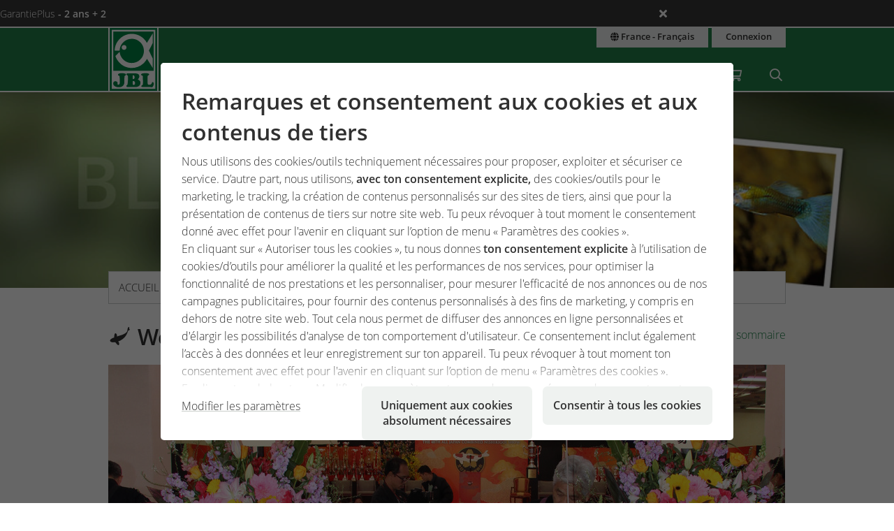

--- FILE ---
content_type: text/html;charset=UTF-8
request_url: https://www.jbl.de/fr/blog/detail/219/we-made-it-we-were-at-the-shinokai?country=fr
body_size: 16382
content:
<!doctype html>
<html class="no-js" lang="fr" prefix="og: http://ogp.me/ns#">
<head>
  <meta charset="utf-8">
  <meta name="viewport" content="width=device-width, initial-scale=1.0">
  <meta http-equiv="x-ua-compatible" content="ie=edge">
  <title>We made it: we were at the Shinokai</title>
  <link as="font" href="/lib/fonts/JBLSans_Light/JBLSansLight.woff2?v=1" type="font/woff2" crossorigin="anonymous">
  <link as="font" href="/lib/fonts/JBLSans_Semibold/JBLSansSemibold.woff2?v=1" type="font/woff2" crossorigin="anonymous">
  <meta name="robots" content="all">
  <meta property="og:title" content="We made it: we were at the Shinokai">
  <meta property="og:image" content="https://www.jbl.de/images/container/w608_h364/70699.jpg">
  <meta property="og:description" content="Here, for anyone who may have missed it or who wasn’t able to visit us there, is a short report of our successful trip to Japan.">
  <meta property="og:type" content="website">
  <meta name="description" content="Vous voudriez en savoir plus sur votre hobby ? Notre équipe d'experts JBL mettra régulièrement à votre disposition des conseils et autres informations.">
  <meta name="keywords" content="blog, post, article, JBL, interne, savoir, conseils, infos, hobby, bassin de jardin, aquarium, terrarium">
  <meta name="msapplication-TileColor" content="#ffffff">
  <meta name="msapplication-TileImage" content="/mstile-144x144.png?v=477PM8m827">
  <meta name="theme-color" content="#F5F7F5">
  <link rel="apple-touch-icon" sizes="57x57" href="/apple-touch-icon-57x57.png?v=477PM8m827">
  <link rel="apple-touch-icon" sizes="60x60" href="/apple-touch-icon-60x60.png?v=477PM8m827">
  <link rel="apple-touch-icon" sizes="72x72" href="/apple-touch-icon-72x72.png?v=477PM8m827">
  <link rel="apple-touch-icon" sizes="76x76" href="/apple-touch-icon-76x76.png?v=477PM8m827">
  <link rel="apple-touch-icon" sizes="114x114" href="/apple-touch-icon-114x114.png?v=477PM8m827">
  <link rel="apple-touch-icon" sizes="120x120" href="/apple-touch-icon-120x120.png?v=477PM8m827">
  <link rel="apple-touch-icon" sizes="144x144" href="/apple-touch-icon-144x144.png?v=477PM8m827">
  <link rel="apple-touch-icon" sizes="152x152" href="/apple-touch-icon-152x152.png?v=477PM8m827">
  <link rel="apple-touch-icon" sizes="180x180" href="/apple-touch-icon-180x180.png?v=477PM8m827">
  <link rel="icon" href="/favicon.ico?v=477PM8m827" sizes="32x32">
  <link rel="icon" type="image/png" href="/favicon-32x32.png?v=477PM8m827" sizes="32x32">
  <link rel="icon" type="image/png" href="/android-chrome-192x192.png?v=477PM8m827" sizes="192x192">
  <link rel="icon" type="image/png" href="/favicon-96x96.png?v=477PM8m827" sizes="96x96">
  <link rel="icon" type="image/png" href="/favicon-16x16.png?v=477PM8m827" sizes="16x16">
  <link rel="manifest" href="/manifest.json?v=477PM8m827">
  <link rel="mask-icon" href="/safari-pinned-tab.svg?v=477PM8m827" color="#208149">
  <link rel="shortcut icon" href="/favicon.ico?v=477PM8m827">
  <link rel="canonical" href="https://www.jbl.de/fr/blog/detail/219/we-made-it-we-were-at-the-shinokai?country=fr">
  <link rel="alternate" hreflang="en-dz" href="https://www.jbl.de/en/blog/detail/219/we-made-it-we-were-at-the-shinokai?country=dz">
  <link rel="alternate" hreflang="fr-dz" href="https://www.jbl.de/fr/blog/detail/219/we-made-it-we-were-at-the-shinokai?country=dz">
  <link rel="alternate" hreflang="es-ar" href="https://www.jbl.de/es/blog/detail/219/we-made-it-we-were-at-the-shinokai?country=ar">
  <link rel="alternate" hreflang="en-au" href="https://www.jbl.de/en/blog/detail/219/we-made-it-we-were-at-the-shinokai?country=au">
  <link rel="alternate" hreflang="nl-be" href="https://www.jbl.de/nl/blog/detail/219/we-made-it-we-were-at-the-shinokai?country=be">
  <link rel="alternate" hreflang="de-be" href="https://www.jbl.de/de/blog/detail/219/wir-haben-es-getan-wir-waren-auf-der-shinkokai?country=be">
  <link rel="alternate" hreflang="fr-be" href="https://www.jbl.de/fr/blog/detail/219/we-made-it-we-were-at-the-shinokai?country=be">
  <link rel="alternate" hreflang="es-bo" href="https://www.jbl.de/es/blog/detail/219/we-made-it-we-were-at-the-shinokai?country=bo">
  <link rel="alternate" hreflang="en-ba" href="https://www.jbl.de/en/blog/detail/219/we-made-it-we-were-at-the-shinokai?country=ba">
  <link rel="alternate" hreflang="pt-br" href="https://www.jbl.de/pt/blogue/detail/219/we-made-it-we-were-at-the-shinokai?country=br">
  <link rel="alternate" hreflang="en-bn" href="https://www.jbl.de/en/blog/detail/219/we-made-it-we-were-at-the-shinokai?country=bn">
  <link rel="alternate" hreflang="en-bg" href="https://www.jbl.de/en/blog/detail/219/we-made-it-we-were-at-the-shinokai?country=bg">
  <link rel="alternate" hreflang="tr-bg" href="https://www.jbl.de/tr/-blog/detail/219/we-made-it-we-were-at-the-shinokai?country=bg">
  <link rel="alternate" hreflang="en-ca" href="https://www.jbl.de/en/blog/detail/219/we-made-it-we-were-at-the-shinokai?country=ca">
  <link rel="alternate" hreflang="fr-ca" href="https://www.jbl.de/fr/blog/detail/219/we-made-it-we-were-at-the-shinokai?country=ca">
  <link rel="alternate" hreflang="cs-cz" href="https://www.jbl.de/cs/blog/detail/219/we-made-it-we-were-at-the-shinokai?country=cz">
  <link rel="alternate" hreflang="es-cl" href="https://www.jbl.de/es/blog/detail/219/we-made-it-we-were-at-the-shinokai?country=cl">
  <link rel="alternate" hreflang="en-cn" href="https://www.jbl.de/en/blog/detail/219/we-made-it-we-were-at-the-shinokai?country=cn">
  <link rel="alternate" hreflang="en-hr" href="https://www.jbl.de/en/blog/detail/219/we-made-it-we-were-at-the-shinokai?country=hr">
  <link rel="alternate" hreflang="en-cy" href="https://www.jbl.de/en/blog/detail/219/we-made-it-we-were-at-the-shinokai?country=cy">
  <link rel="alternate" hreflang="de-dk" href="https://www.jbl.de/de/blog/detail/219/wir-haben-es-getan-wir-waren-auf-der-shinkokai?country=dk">
  <link rel="alternate" hreflang="en-dk" href="https://www.jbl.de/en/blog/detail/219/we-made-it-we-were-at-the-shinokai?country=dk">
  <link rel="alternate" hreflang="de-de" href="https://www.jbl.de/de/blog/detail/219/wir-haben-es-getan-wir-waren-auf-der-shinkokai?country=de">
  <link rel="alternate" hreflang="en-eg" href="https://www.jbl.de/en/blog/detail/219/we-made-it-we-were-at-the-shinokai?country=eg">
  <link rel="alternate" hreflang="en-sv" href="https://www.jbl.de/en/blog/detail/219/we-made-it-we-were-at-the-shinokai?country=sv">
  <link rel="alternate" hreflang="es-sv" href="https://www.jbl.de/es/blog/detail/219/we-made-it-we-were-at-the-shinokai?country=sv">
  <link rel="alternate" hreflang="en-ee" href="https://www.jbl.de/en/blog/detail/219/we-made-it-we-were-at-the-shinokai?country=ee">
  <link rel="alternate" hreflang="en-fo" href="https://www.jbl.de/en/blog/detail/219/we-made-it-we-were-at-the-shinokai?country=fo">
  <link rel="alternate" hreflang="en-fi" href="https://www.jbl.de/en/blog/detail/219/we-made-it-we-were-at-the-shinokai?country=fi">
  <link rel="alternate" hreflang="en-fr" href="https://www.jbl.de/en/blog/detail/219/we-made-it-we-were-at-the-shinokai?country=fr">
  <link rel="alternate" hreflang="fr-fr" href="https://www.jbl.de/fr/blog/detail/219/we-made-it-we-were-at-the-shinokai?country=fr">
  <link rel="alternate" hreflang="en-ge" href="https://www.jbl.de/en/blog/detail/219/we-made-it-we-were-at-the-shinokai?country=ge">
  <link rel="alternate" hreflang="en-gi" href="https://www.jbl.de/en/blog/detail/219/we-made-it-we-were-at-the-shinokai?country=gi">
  <link rel="alternate" hreflang="es-gi" href="https://www.jbl.de/es/blog/detail/219/we-made-it-we-were-at-the-shinokai?country=gi">
  <link rel="alternate" hreflang="en-gb" href="https://www.jbl.de/en/blog/detail/219/we-made-it-we-were-at-the-shinokai?country=gb">
  <link rel="alternate" hreflang="en-gr" href="https://www.jbl.de/en/blog/detail/219/we-made-it-we-were-at-the-shinokai?country=gr">
  <link rel="alternate" hreflang="en-gl" href="https://www.jbl.de/en/blog/detail/219/we-made-it-we-were-at-the-shinokai?country=gl">
  <link rel="alternate" hreflang="fr-gp" href="https://www.jbl.de/fr/blog/detail/219/we-made-it-we-were-at-the-shinokai?country=gp">
  <link rel="alternate" hreflang="en-hk" href="https://www.jbl.de/en/blog/detail/219/we-made-it-we-were-at-the-shinokai?country=hk">
  <link rel="alternate" hreflang="en-hu" href="https://www.jbl.de/en/blog/detail/219/we-made-it-we-were-at-the-shinokai?country=hu">
  <link rel="alternate" hreflang="en-is" href="https://www.jbl.de/en/blog/detail/219/we-made-it-we-were-at-the-shinokai?country=is">
  <link rel="alternate" hreflang="fr-re" href="https://www.jbl.de/fr/blog/detail/219/we-made-it-we-were-at-the-shinokai?country=re">
  <link rel="alternate" hreflang="en-in" href="https://www.jbl.de/en/blog/detail/219/we-made-it-we-were-at-the-shinokai?country=in">
  <link rel="alternate" hreflang="en-id" href="https://www.jbl.de/en/blog/detail/219/we-made-it-we-were-at-the-shinokai?country=id">
  <link rel="alternate" hreflang="en-ir" href="https://www.jbl.de/en/blog/detail/219/we-made-it-we-were-at-the-shinokai?country=ir">
  <link rel="alternate" hreflang="en-ie" href="https://www.jbl.de/en/blog/detail/219/we-made-it-we-were-at-the-shinokai?country=ie">
  <link rel="alternate" hreflang="en-il" href="https://www.jbl.de/en/blog/detail/219/we-made-it-we-were-at-the-shinokai?country=il">
  <link rel="alternate" hreflang="it-it" href="https://www.jbl.de/it/blog/detail/219/we-made-it-we-were-at-the-shinokai?country=it">
  <link rel="alternate" hreflang="en-jp" href="https://www.jbl.de/en/blog/detail/219/we-made-it-we-were-at-the-shinokai?country=jp">
  <link rel="alternate" hreflang="en-jo" href="https://www.jbl.de/en/blog/detail/219/we-made-it-we-were-at-the-shinokai?country=jo">
  <link rel="alternate" hreflang="en-kz" href="https://www.jbl.de/en/blog/detail/219/we-made-it-we-were-at-the-shinokai?country=kz">
  <link rel="alternate" hreflang="en-ke" href="https://www.jbl.de/en/blog/detail/219/we-made-it-we-were-at-the-shinokai?country=ke">
  <link rel="alternate" hreflang="tr-cy" href="https://www.jbl.de/tr/-blog/detail/219/we-made-it-we-were-at-the-shinokai?country=cy">
  <link rel="alternate" hreflang="en-kr" href="https://www.jbl.de/en/blog/detail/219/we-made-it-we-were-at-the-shinokai?country=kr">
  <link rel="alternate" hreflang="en-lv" href="https://www.jbl.de/en/blog/detail/219/we-made-it-we-were-at-the-shinokai?country=lv">
  <link rel="alternate" hreflang="fr-mc" href="https://www.jbl.de/fr/blog/detail/219/we-made-it-we-were-at-the-shinokai?country=mc">
  <link rel="alternate" hreflang="en-lb" href="https://www.jbl.de/en/blog/detail/219/we-made-it-we-were-at-the-shinokai?country=lb">
  <link rel="alternate" hreflang="de-li" href="https://www.jbl.de/de/blog/detail/219/wir-haben-es-getan-wir-waren-auf-der-shinkokai?country=li">
  <link rel="alternate" hreflang="en-lt" href="https://www.jbl.de/en/blog/detail/219/we-made-it-we-were-at-the-shinokai?country=lt">
  <link rel="alternate" hreflang="fr-lu" href="https://www.jbl.de/fr/blog/detail/219/we-made-it-we-were-at-the-shinokai?country=lu">
  <link rel="alternate" hreflang="de-lu" href="https://www.jbl.de/de/blog/detail/219/wir-haben-es-getan-wir-waren-auf-der-shinkokai?country=lu">
  <link rel="alternate" hreflang="en-mg" href="https://www.jbl.de/en/blog/detail/219/we-made-it-we-were-at-the-shinokai?country=mg">
  <link rel="alternate" hreflang="fr-mg" href="https://www.jbl.de/fr/blog/detail/219/we-made-it-we-were-at-the-shinokai?country=mg">
  <link rel="alternate" hreflang="en-mw" href="https://www.jbl.de/en/blog/detail/219/we-made-it-we-were-at-the-shinokai?country=mw">
  <link rel="alternate" hreflang="en-my" href="https://www.jbl.de/en/blog/detail/219/we-made-it-we-were-at-the-shinokai?country=my">
  <link rel="alternate" hreflang="en-mt" href="https://www.jbl.de/en/blog/detail/219/we-made-it-we-were-at-the-shinokai?country=mt">
  <link rel="alternate" hreflang="en-ma" href="https://www.jbl.de/en/blog/detail/219/we-made-it-we-were-at-the-shinokai?country=ma">
  <link rel="alternate" hreflang="fr-mq" href="https://www.jbl.de/fr/blog/detail/219/we-made-it-we-were-at-the-shinokai?country=mq">
  <link rel="alternate" hreflang="en-mu" href="https://www.jbl.de/en/blog/detail/219/we-made-it-we-were-at-the-shinokai?country=mu">
  <link rel="alternate" hreflang="fr-yt" href="https://www.jbl.de/fr/blog/detail/219/we-made-it-we-were-at-the-shinokai?country=yt">
  <link rel="alternate" hreflang="es-mx" href="https://www.jbl.de/es/blog/detail/219/we-made-it-we-were-at-the-shinokai?country=mx">
  <link rel="alternate" hreflang="en-md" href="https://www.jbl.de/en/blog/detail/219/we-made-it-we-were-at-the-shinokai?country=md">
  <link rel="alternate" hreflang="nl-nl" href="https://www.jbl.de/nl/blog/detail/219/we-made-it-we-were-at-the-shinokai?country=nl">
  <link rel="alternate" hreflang="en-nz" href="https://www.jbl.de/en/blog/detail/219/we-made-it-we-were-at-the-shinokai?country=nz">
  <link rel="alternate" hreflang="en-kp" href="https://www.jbl.de/en/blog/detail/219/we-made-it-we-were-at-the-shinokai?country=kp">
  <link rel="alternate" hreflang="en-no" href="https://www.jbl.de/en/blog/detail/219/we-made-it-we-were-at-the-shinokai?country=no">
  <link rel="alternate" hreflang="fr-nc" href="https://www.jbl.de/fr/blog/detail/219/we-made-it-we-were-at-the-shinokai?country=nc">
  <link rel="alternate" hreflang="de-at" href="https://www.jbl.de/de/blog/detail/219/wir-haben-es-getan-wir-waren-auf-der-shinkokai?country=at">
  <link rel="alternate" hreflang="es-pe" href="https://www.jbl.de/es/blog/detail/219/we-made-it-we-were-at-the-shinokai?country=pe">
  <link rel="alternate" hreflang="en-ph" href="https://www.jbl.de/en/blog/detail/219/we-made-it-we-were-at-the-shinokai?country=ph">
  <link rel="alternate" hreflang="pl-pl" href="https://www.jbl.de/pl/blog/detail/219/we-made-it-we-were-at-the-shinokai?country=pl">
  <link rel="alternate" hreflang="pt-pt" href="https://www.jbl.de/pt/blogue/detail/219/we-made-it-we-were-at-the-shinokai?country=pt">
  <link rel="alternate" hreflang="en-ro" href="https://www.jbl.de/en/blog/detail/219/we-made-it-we-were-at-the-shinokai?country=ro">
  <link rel="alternate" hreflang="it-sm" href="https://www.jbl.de/it/blog/detail/219/we-made-it-we-were-at-the-shinokai?country=sm">
  <link rel="alternate" hreflang="de-ch" href="https://www.jbl.de/de/blog/detail/219/wir-haben-es-getan-wir-waren-auf-der-shinkokai?country=ch">
  <link rel="alternate" hreflang="fr-sn" href="https://www.jbl.de/fr/blog/detail/219/we-made-it-we-were-at-the-shinokai?country=sn">
  <link rel="alternate" hreflang="en-rs" href="https://www.jbl.de/en/blog/detail/219/we-made-it-we-were-at-the-shinokai?country=rs">
  <link rel="alternate" hreflang="en-sg" href="https://www.jbl.de/en/blog/detail/219/we-made-it-we-were-at-the-shinokai?country=sg">
  <link rel="alternate" hreflang="en-sk" href="https://www.jbl.de/en/blog/detail/219/we-made-it-we-were-at-the-shinokai?country=sk">
  <link rel="alternate" hreflang="en-si" href="https://www.jbl.de/en/blog/detail/219/we-made-it-we-were-at-the-shinokai?country=si">
  <link rel="alternate" hreflang="en-za" href="https://www.jbl.de/en/blog/detail/219/we-made-it-we-were-at-the-shinokai?country=za">
  <link rel="alternate" hreflang="en-es" href="https://www.jbl.de/en/blog/detail/219/we-made-it-we-were-at-the-shinokai?country=es">
  <link rel="alternate" hreflang="es-es" href="https://www.jbl.de/es/blog/detail/219/we-made-it-we-were-at-the-shinokai?country=es">
  <link rel="alternate" hreflang="fr-ch" href="https://www.jbl.de/fr/blog/detail/219/we-made-it-we-were-at-the-shinokai?country=ch">
  <link rel="alternate" hreflang="en-se" href="https://www.jbl.de/en/blog/detail/219/we-made-it-we-were-at-the-shinokai?country=se">
  <link rel="alternate" hreflang="it-ch" href="https://www.jbl.de/it/blog/detail/219/we-made-it-we-were-at-the-shinokai?country=ch">
  <link rel="alternate" hreflang="en-sy" href="https://www.jbl.de/en/blog/detail/219/we-made-it-we-were-at-the-shinokai?country=sy">
  <link rel="alternate" hreflang="en-tw" href="https://www.jbl.de/en/blog/detail/219/we-made-it-we-were-at-the-shinokai?country=tw">
  <link rel="alternate" hreflang="en-th" href="https://www.jbl.de/en/blog/detail/219/we-made-it-we-were-at-the-shinokai?country=th">
  <link rel="alternate" hreflang="tr-tr" href="https://www.jbl.de/tr/-blog/detail/219/we-made-it-we-were-at-the-shinokai?country=tr">
  <link rel="alternate" hreflang="en-ua" href="https://www.jbl.de/en/blog/detail/219/we-made-it-we-were-at-the-shinokai?country=ua">
  <link rel="alternate" hreflang="en-ae" href="https://www.jbl.de/en/blog/detail/219/we-made-it-we-were-at-the-shinokai?country=ae">
  <link rel="alternate" hreflang="en-us" href="https://www.jbl.de/en/blog/detail/219/we-made-it-we-were-at-the-shinokai?country=us">
  <link rel="alternate" hreflang="en-vn" href="https://www.jbl.de/en/blog/detail/219/we-made-it-we-were-at-the-shinokai?country=vn">
  <link rel="alternate" hreflang="ru-by" href="https://www.jbl.de/ru/блог/detail/219/uu-u-auuu?country=by">
  <link rel="alternate" hreflang="ru-kz" href="https://www.jbl.de/ru/блог/detail/219/uu-u-auuu?country=kz">
  <link rel="alternate" hreflang="ru-lv" href="https://www.jbl.de/ru/блог/detail/219/uu-u-auuu?country=lv">
  <link rel="alternate" hreflang="ru-ru" href="https://www.jbl.de/ru/блог/detail/219/uu-u-auuu?country=ru">
  <link rel="alternate" hreflang="ru-ua" href="https://www.jbl.de/ru/блог/detail/219/uu-u-auuu?country=ua">
  <link rel="alternate" hreflang="ru-ee" href="https://www.jbl.de/ru/блог/detail/219/uu-u-auuu?country=ee">
  <link rel="alternate" href="https://www.jbl.de/fr/lang?country=fr" hreflang="x-default">
  <link rel="preload" as="style" href="/lib/cache/css/all_html_940.css" media="all">  <link rel="stylesheet" type="text/css" href="/lib/cache/css/all_html_940.css" media="all">
  <link rel="preload" as="style" href="/lib/cache/css/print_html_940.css" media="print">  <link rel="stylesheet" type="text/css" href="/lib/cache/css/print_html_940.css" media="print">
  <link rel="preload" as="script" href="/lib/cache/js/html_878_fr.js">  <script rel="preload" src="/lib/cache/js/html_878_fr.js"></script>
  <style type="text/css" media="all">
.app-blog-detail #socials > div:last-child {
  display: grid;
  grid-template-columns: repeat(5, auto) 1fr;
  grid-gap: 0.46875rem;
  margin-bottom: 3.75rem;
}
.app-blog-detail #socials > div:last-child a {
  width: 50px;
  height: 50px;
  border-radius: 5px;
}
.app-blog-detail #socials > div:last-child a:focus:not(:hover) {
  outline: 2px solid #208149;
  outline-offset: 2px;
}
.app-blog-detail #socials > div:last-child svg {
  -webkit-transition: background-color 150ms ease-in-out, scale 150ms ease-in-out;
  transition: background-color 150ms ease-in-out, scale 150ms ease-in-out;
}
.app-blog-detail #socials > div:last-child svg .bg {
  -webkit-transition: fill 200ms;
  transition: fill 200ms;
  fill: #208149;
}
.app-blog-detail #socials > div:last-child svg .icon {
  fill: #FFFFFF;
}
.app-blog-detail #socials > div:last-child svg:hover {
  scale: 1.05;
}
.app-blog-detail #socials > div:last-child svg:hover .bg {
  fill: #208149;
}
.app-blog-detail #socials > div:last-child svg:hover .icon {
  fill: #EEEEEE;
}
.app-blog-detail section.further-reading {
  background-color: #eff2f0;
  padding: 1.875rem;
  border-radius: 1.375rem;
  margin-bottom: 3.75rem;
}
.app-blog-detail section.further-reading h3 {
  margin-bottom: 0.9375rem;
}
@media only screen and (max-width: 40em) {
  .app-blog-detail section.further-reading h3 {
    font-size: 1.25rem;
  }
}
.app-blog-detail section.further-reading .post {
  padding: 0.9375rem;
  background-color: #FFFFFF;
}
@media only screen and (max-width: 40em) {
  .app-blog-detail section.further-reading .post h3 {
    margin-top: 0.9375rem;
    font-size: 0.9rem;
    font-weight: 300;
  }
  .app-blog-detail section.further-reading .post p {
    display: none;
  }
}
.app-blog-detail section.further-reading .posts {
  display: -webkit-box;
  display: -ms-flexbox;
  display: flex;
  -webkit-box-orient: vertical;
  -webkit-box-direction: normal;
      -ms-flex-direction: column;
          flex-direction: column;
  gap: 3.75rem;
}
.app-blog-detail section.further-reading .posts > div {
  display: grid;
  grid-template-columns: 1fr;
  grid-template-rows: auto auto auto;
  grid-gap: 0.9375rem;
}
@media only screen and (min-width:40.063em) {
  .app-blog-detail section.further-reading .posts > div {
    grid-template-columns: 2fr 3fr;
    grid-template-rows: 1fr auto;
    grid-gap: 1.875rem;
  }
}
.app-blog-detail section.further-reading .posts > div .imgage {
  grid-column: -1/1;
  grid-row: 1;
}
@media only screen and (min-width:40.063em) {
  .app-blog-detail section.further-reading .posts > div .imgage {
    grid-column: 1;
    grid-row: -1/1;
  }
}
.app-blog-detail section.further-reading .posts > div .imgage img {
  border-radius: 1.375rem;
}
.app-blog-detail section.further-reading .posts > div .content {
  grid-column: -1/1;
  grid-row: 2;
}
@media only screen and (min-width:40.063em) {
  .app-blog-detail section.further-reading .posts > div .content {
    grid-column: 2;
    grid-row: 1;
  }
}
.app-blog-detail section.further-reading .posts > div .button {
  grid-column: -1/1;
  grid-row: 3;
  margin-bottom: 0;
  border-radius: 500px;
  background-color: #FFFFFF;
}
@media only screen and (min-width:40.063em) {
  .app-blog-detail section.further-reading .posts > div .button {
    grid-column: 2;
    grid-row: 2;
  }
}
.app-blog-detail section.further-reading .posts > div .button:hover {
  background-color: #F9F9F9;
}
.app-blog-detail section.further-reading .posts > div .button:focus-visible {
  background-color: #F9F9F9;
  outline: 2px solid #208149;
  outline-offset: 2px;
}
.app-blog-detail .author .panel {
  border-radius: 1.375rem;
}
.app-blog-detail .author .panel img {
  border-radius: 1.075rem;
}
.app-blog-detail .author .panel .author-info .name {
  font-size: 1.15rem;
  font-weight: 500;
}
.app-blog-detail .author .panel .quotation-block {
  border-radius: 500px;
}
.app-blog-detail .button {
  border-radius: 500px;
}
.app-blog-detail #page_14911 {
  display: -webkit-box;
  display: -ms-flexbox;
  display: flex;
  -ms-flex-wrap: wrap;
      flex-wrap: wrap;
  -webkit-box-pack: justify;
      -ms-flex-pack: justify;
          justify-content: space-between;
}
.app-blog-detail #page_14911 #cblock_18066 {
  width: 100%;
  -webkit-box-orient: horizontal;
  -webkit-box-direction: normal;
      -ms-flex-direction: row;
          flex-direction: row;
}
.app-blog-detail #page_14911 .c-block:not(#cblock_18066) {
  -webkit-box-orient: vertical;
  -webkit-box-direction: normal;
      -ms-flex-direction: column;
          flex-direction: column;
  border: 1px solid #cacfcb;
  margin: 0 0 1.875rem 0;
  width: 100%;
}
@media only screen and (min-width:64.063em) {
  .app-blog-detail #page_14911 .c-block:not(#cblock_18066) {
    width: 48.5%;
  }
}
.app-blog-detail #page_14911 .c-block:not(#cblock_18066) h3 {
  background-color: #208149;
  padding: 0.46875rem 0.9375rem;
  margin-top: 0;
  margin-bottom: 0.46875rem;
  color: #FFFFFF;
}
.app-blog-detail #page_14911 .c-block:not(#cblock_18066) h4 {
  background-color: #aacebb;
  padding: 0.46875rem 0.9375rem;
  margin-top: 0;
  margin-bottom: 0.46875rem;
  font-weight: 300;
  font-size: 1rem;
}
@media only screen and (min-width:40.063em) {
  .app-blog-detail #page_14911 .c-block:not(#cblock_18066) h4 {
    font-size: 1rem;
  }
}
.app-blog-detail #page_14911 .c-block:not(#cblock_18066) table {
  width: 100%;
  border: none;
  margin: 0 0 0.46875rem 0;
}
.app-blog-detail #page_14911 .c-block:not(#cblock_18066) table tbody tr:nth-of-type(2n) {
  background: transparent;
}
.app-blog-detail #page_14911 .c-block:not(#cblock_18066) table tbody tr th {
  padding-left: 0;
  font-weight: 300;
}
.app-blog-detail #page_14911 .c-block:not(#cblock_18066) table tbody tr th:nth-of-type(2n+1) {
  width: 30%;
}
.app-blog-detail #page_14911 .c-block:not(#cblock_18066) table tbody tr td {
  padding-left: 0;
}
.app-blog-detail #page_14911 .c-block:not(#cblock_18066) table tbody tr td:nth-of-type(1), .app-blog-detail #page_14911 .c-block:not(#cblock_18066) table tbody tr th:nth-of-type(1) {
  padding-left: 0.9375rem;
}
.app-blog-detail #page_14911 .c-block:not(#cblock_18066) table:nth-of-type(1) {
  height: 84px;
}
.app-blog-detail #page_14967 {
  display: -webkit-box;
  display: -ms-flexbox;
  display: flex;
  -ms-flex-wrap: wrap;
      flex-wrap: wrap;
  -webkit-box-pack: justify;
      -ms-flex-pack: justify;
          justify-content: space-between;
}
.app-blog-detail #page_14967 #cblock_18142 {
  width: 100%;
  -webkit-box-orient: horizontal;
  -webkit-box-direction: normal;
      -ms-flex-direction: row;
          flex-direction: row;
}
.app-blog-detail #page_14967 .c-block:not(#cblock_18142) {
  -webkit-box-orient: vertical;
  -webkit-box-direction: normal;
      -ms-flex-direction: column;
          flex-direction: column;
  border: 1px solid #cacfcb;
  margin: 0 0 1.875rem 0;
  width: 100%;
}
@media only screen and (min-width:64.063em) {
  .app-blog-detail #page_14967 .c-block:not(#cblock_18142) {
    width: 32.5%;
  }
}
.app-blog-detail #page_14967 .c-block:not(#cblock_18142) h3 {
  background-color: #208149;
  padding: 0.46875rem 0.9375rem;
  margin-top: 0;
  margin-bottom: 0.46875rem;
  color: #FFFFFF;
}
.app-blog-detail #page_14967 .c-block:not(#cblock_18142) h4 {
  background-color: #aacebb;
  padding: 0.46875rem 0.9375rem;
  margin-top: 0;
  margin-bottom: 0.46875rem;
  font-weight: 300;
  font-size: 1rem;
}
@media only screen and (min-width:40.063em) {
  .app-blog-detail #page_14967 .c-block:not(#cblock_18142) h4 {
    font-size: 1rem;
  }
}
.app-blog-detail #page_14967 .c-block:not(#cblock_18142) p {
  padding-left: 0.9375rem;
}
.app-blog-detail #page_14967 .c-block:not(#cblock_18142) table {
  width: 100%;
  border: none;
  margin: 0 0 0.46875rem 0;
}
.app-blog-detail #page_14967 .c-block:not(#cblock_18142) table tbody tr:nth-of-type(2n) {
  background: transparent;
}
.app-blog-detail #page_14967 .c-block:not(#cblock_18142) table tbody tr th {
  padding-left: 0;
  font-weight: 300;
}
.app-blog-detail #page_14967 .c-block:not(#cblock_18142) table tbody tr th:nth-of-type(2n+1) {
  width: 30%;
}
.app-blog-detail #page_14967 .c-block:not(#cblock_18142) table tbody tr td {
  padding-left: 0;
}
.app-blog-detail #page_14967 .c-block:not(#cblock_18142) table tbody tr td:nth-of-type(1), .app-blog-detail #page_14967 .c-block:not(#cblock_18142) table tbody tr th:nth-of-type(1) {
  padding-left: 0.9375rem;
}
.app-blog-detail #page_14967 .c-block:not(#cblock_18142) table:nth-of-type(1) {
  height: 84px;
}
/*# sourceMappingURL=detail.css.map */
  </style>
  <link rel="alternate" type="application/rss+xml" title="RSS" href="/fr/rss/blog?country=fr" />
<script src="/lib/js/user/UserComments.js?v=1756717805"></script>
  <script type="application/ld+json">
  [{"@context":"https:\/\/schema.org","@type":"BreadcrumbList","itemListElement":[{"@type":"ListItem","position":1,"name":"Accueil","item":"https:\/\/www.jbl.de\/fr?country=fr"},{"@type":"ListItem","position":2,"name":"myJBL","item":"https:\/\/www.jbl.de\/fr\/myjbl\/jbl-monjbl?country=fr"},{"@type":"ListItem","position":3,"name":"Blog","item":"https:\/\/www.jbl.de\/fr\/blog?country=fr"},{"@type":"ListItem","position":4,"name":"We made it: we were at the Shinokai","item":"https:\/\/www.jbl.de\/fr\/blog\/detail\/219\/we-made-it-we-were-at-the-shinokai?country=fr"}]}]
  </script>
  <meta name="google-site-verification" content="main_page_google_site_verification">
  <script src="https://rybbit.oct.de/api/script.js" data-site-id="df38283084e9" defer></script>
  <script async src="https://plausible.oct.de/js/pa-SZIhpREYqacSUIL7BO4m9.js"></script>
  <script>window.plausible=window.plausible||function(){(plausible.q=plausible.q||[]).push(arguments)},plausible.init=plausible.init||function(i){plausible.o=i||{}};plausible.init();</script>
</head>
<body id="page-body" class="app-blog-detail app-name-blog app-func-detail exclusive ">
<section id="announcements_bar" class="announcements-bar visually-hidden">
 <div>
   <ul>
        <li data-id="5" data-update-date="2025-01-06 14:47:44"
        >
          <a href="/fr/productsregistration/guaranteeplus/jbl-garantieplus-la-garantie-prolongae-aa-4-ans?country=fr">
          GarantiePlus
          <strong>- 2 ans + 2</strong>
          </a>
          <div class="comment">L'extension de garantie JBL GarantiePlus t’assure une garantie exceptionnellement longue, prolongée à 4 ans à partir de la date d'achat de ton produit JBL.</div>
        </li>
   </ul>
  <button class="close" aria-label="Ankündigungen schließen"><span class="ji ji-times"></span></button>
 </div>
</section>
<div class="off-canvas-wrap" data-offcanvas>
  <div class="inner-wrap">
    <nav class="tab-bar show-for-small-only" aria-hidden="true">
      <section class="left tab-bar-section">
        <span class="title">
          <a href="/"><span class="company-name">JBL GmbH & Co. KG</span></a>
        </span>
        <ul class="menu-cart-wrap">
          <li class="cart "><a aria-label="Panier / Liste de préférences" class="" href="/fr/panier-dachat/monjbl-panier-liste-de-prafarences?country=fr"><span class="fa fa-shopping-cart"></span>
<span style="display:none;" class="cart-count">0</span>
<span style="display:none;" class="wishlist-count">0</span></a></li>
<li class=" "><a aria-label="Recherche" class="" href="/fr/search/assistance-recherche?country=fr"><span class="ji ji-search" ></span></a></li>
        </ul>
      </section>
      <section class="right-small">
        <a class="right-off-canvas-toggle" href="#navigation-mobil-right" >
          <span class="fa fa-bars"></span>
        </a>
      </section>
    </nav>
    <aside id="navigation-mobil-right" class="right-off-canvas-menu">
      <ul class="off-canvas-list">
        <li class=" "><a aria-label="Thèmes" class="" href="/fr/themes/les-thames-jbl-pour-votre-passion?country=fr">Thèmes</a></li>
<li class=" "><a aria-label="Produits & Boutique" class="" href="/fr/produits/boutique-jbl-pour-aquarium-bassin-et-terrarium?country=fr">Produits & Boutique</a></li>
<li class="  has-dropdown has-submenu"><a aria-label="Assistance" class="" href="/fr/service/jbl-assistance?country=fr">Assistance</a><ul class="right-submenu"><li class="back"><a href="#">retour</a></li><li><label>Assistance</label></li><li><a href="/fr/service/jbl-assistance?country=fr">Assistance afficher</a></li><li class="aquariumnano group  has-submenu"><a aria-label="Laboratoires / Calculateurs" class="" href="/fr/calculateur-laboratoires/assistance-laboratoires-calculateurs?country=fr">Laboratoires / Calculateurs</a><ul class="right-submenu"><li class="back"><a href="#">retour</a></li><li><label>Laboratoires / Calculateurs</label></li><li><a href="/fr/calculateur-laboratoires/assistance-laboratoires-calculateurs?country=fr">Laboratoires / Calculateurs afficher</a></li><li class="onlinehospital "><a aria-label="Hôpital en ligne" class="" href="/fr/hopital-en-ligne/haopital-en-ligne?country=fr">Hôpital en ligne</a></li>
<li class="aquariumlab load_lab"><a aria-label="Laboratoire en ligne pour analyse d'eau" class="" href="/fr/nmvbk--/load_lab/13/laboratoire-en-ligne-pour-analyse-deau?country=fr">Laboratoire en ligne pour analyse d'eau</a></li>
<li class=" proscape_dosage"><a aria-label="ProScape Calculateur d'engrais" class="" href="/fr/proscape-dosage/proscape_dosage/proscape-calculateur-dengrais?country=fr">ProScape Calculateur d'engrais</a></li>
<li class=" proscape_substrate"><a aria-label="ProScape Calculateur de substrat" class="" href="/fr/proscape-substrats/proscape_substrate/proscape-calculateur-de-substrat?country=fr">ProScape Calculateur de substrat</a></li>
</ul></li>
<li class="group  has-submenu"><a aria-label="Landing pages" class="" href="/fr/landing-pages?country=fr">Landing pages</a><ul class="right-submenu"><li class="back"><a href="#">retour</a></li><li><label>Landing pages</label></li><li><a href="/fr/landing-pages?country=fr">Landing pages afficher</a></li><li class="exclusive "><a aria-label="PROPOND" class="" href="/fr/propond_2025/propond-naturelle-anergatique-optimisae?country=fr">PROPOND</a></li>
<li class="exclusive "><a aria-label="PROTERRA" class="" href="/fr/proterra/proterra-naturelle-variae?country=fr">PROTERRA</a></li>
<li class="pond "><a aria-label="Concept 1-2-3 sans algues" class="" href="/fr/1-2-3 zéro algue/concept-1-2-3-sans-algues?country=fr">Concept 1-2-3 sans algues</a></li>
</ul></li>
<li class="support group  has-submenu"><a aria-label="Service Assistance Client" class="" href="/fr/service assistance/service-assistance-client?country=fr">Service Assistance Client</a><ul class="right-submenu"><li class="back"><a href="#">retour</a></li><li><label>Service Assistance Client</label></li><li><a href="/fr/service assistance/service-assistance-client?country=fr">Service Assistance Client afficher</a></li><li class="aquariumfreshwater group "><a aria-label="FAQ" class="" href="/fr/faq?country=fr">FAQ</a></li>
<li class=" "><a aria-label="Enregistrement Produit" class="" href="/fr/enregistrementproduit/enregistrement-produit?country=fr">Enregistrement Produit</a></li>
<li class="exclusive guaranteeplus"><a aria-label="GarantiePlus" class="" href="/fr/productguarantee/guaranteeplus/jbl-garantieplus-la-garantie-prolongae-aa-4-ans?country=fr">GarantiePlus</a></li>
<li class=" "><a aria-label="Satisfaction client" class="" href="/fr/satisfactionclient/satisfaction-client-jbl?country=fr">Satisfaction client</a></li>
</ul></li>
<li class="exclusive "><a aria-label="Manuels et brochures" class="" href="/fr/catalogue/service-manuels-et-brochures?country=fr">Manuels et brochures</a></li>
<li class="storelocator "><a aria-label="Recherche De Commerçants" class="" href="/fr/recherche-de-commercants/assistance-recherche-revendeurs?country=fr">Recherche De Commerçants</a></li>
</ul></li>
<li class="  has-dropdown has-submenu"><a aria-label="myJBL" class="" href="/fr/myjbl/jbl-monjbl?country=fr">myJBL</a><ul class="right-submenu"><li class="back"><a href="#">retour</a></li><li><label>myJBL</label></li><li><a href="/fr/myjbl/jbl-monjbl?country=fr">myJBL afficher</a></li><li class="exclusive "><a aria-label="Blog" class="" href="/fr/blog?country=fr">Blog</a></li>
<li class="exclusive "><a aria-label="podcast" class="" href="/fr/podcast/tropenfieber-rencontre-entre-hobby-et-nature?country=fr">podcast</a></li>
<li class="exclusive "><a aria-label="Jeux-concours" class="" href="/fr/jeux-concours?country=fr">Jeux-concours</a></li>
<li class="newsletter exclusive "><a aria-label="Bulletin d'information" class="" href="/fr/bulletin-dinformation?country=fr">Bulletin d'information</a></li>
<li class="exclusive "><a aria-label="#jbldeal" class="" href="/fr/jbldeal/jbldeal-aperau?country=fr">#jbldeal</a></li>
<li class="events exclusive "><a aria-label="Expéditions" class="" href="/fr/expeditions/monjbl-expaditions?country=fr">Expéditions</a></li>
</ul></li>
<li class="company detail has-dropdown has-submenu"><a aria-label="Entreprise" class="" href="/fr/entreprise/detail/7?country=fr">Entreprise</a><ul class="right-submenu"><li class="back"><a href="#">retour</a></li><li><label>Entreprise</label></li><li><a href="/fr/entreprise/detail/7?country=fr">Entreprise afficher</a></li><li class="exclusive section"><a aria-label="À propos de JBL" class="" href="/fr/overview/section/22/lentreprise-a-propos-de-jbl?country=fr">À propos de JBL</a></li>
<li class="company exclusive section"><a aria-label="Historique" class="" href="/fr/historique/section/19?country=fr">Historique</a></li>
<li class="company exclusive section"><a aria-label="Philosophie" class="" href="/fr/entreprise-philosophie/section/20/philosophie-de-lentreprise?country=fr">Philosophie</a></li>
<li class="exclusive section"><a aria-label="Recherche" class="" href="/fr/research/section/21/lentreprise-recherche?country=fr">Recherche</a></li>
<li class="exclusive section"><a aria-label="Gestion de la qualité" class="" href="/fr/quality/section/23/entreprise-gestion-de-la-qualita?country=fr">Gestion de la qualité</a></li>
<li class="exclusive section"><a aria-label="Production" class="" href="/fr/production/section/26?country=fr">Production</a></li>
<li class="company exclusive section"><a aria-label="développement durable" class="" href="/fr/ecology/section/25/entreprise-daveloppement-durable?country=fr">développement durable</a></li>
<li class="exclusive section"><a aria-label="JBL dans le monde entier" class="" href="/fr/worldwide/section/24/lentreprise-jbl-dans-le-monde-entier?country=fr">JBL dans le monde entier</a></li>
<li class="exclusive section"><a aria-label="Collaborateurs" class="" href="/fr/employee/section/27/lentreprise-collaborateurs?country=fr">Collaborateurs</a></li>
<li class="exclusive section"><a aria-label="Carrière" class="" href="/fr/entreprise-offres-emploi/section/28/entreprise-carriare?country=fr">Carrière</a></li>
<li class="exclusive "><a aria-label="Presse" class="" href="/fr/presse?country=fr">Presse</a></li>
<li class="company exclusive section"><a aria-label="Distinctions" class="" href="/fr/prix/section/35/distinctions?country=fr">Distinctions</a></li>
</ul></li>
      </ul>
      <div class="menu-functions text-center">
        <div class="menu-lang-block"><a aria-label="Pays et langue" class="button small expand" href="/fr/lang?current_app_name=blog&amp;current_app_func=detail&amp;current_app_para=%257B%2522id%2522%253A%2522219%2522%257D&amp;country=fr"><span title="Pays et langue" class="ji ji-globe"></span> France - Français</a></div>
<div class="menu-lang-block"><a aria-label="Connexion" class="button small expand" href="/fr/login/monjbl-connexion?country=fr">Connexion</a></div>
        <div class="menu-copyright">
          <div>&copy; 1968 - 2026
            <a href="https://www.jbl.de">JBL GmbH & Co. KG</a></div>
          <div>&copy; 2010 - 2026
            <a href="https://www.october-labs.de">October Labs GmbH</a></div>
        </div>
      </div>
    </aside>
    <div id="navigation-top-bar" class="contain-to-grid hide-for-small">
      <nav class="top-bar" data-topbar role="navigation">
        <ul class="title-area">
          <li class="name">
            <a href="/fr?country=fr" aria-label="JBL GmbH & Co. KG"><span class="company-name">JBL GmbH & Co. KG</span></a>
          </li>
        </ul>
        <section class="top-bar-section">
          <ul class="left">
            <li class=" "><a aria-label="Thèmes" class="" href="/fr/themes/les-thames-jbl-pour-votre-passion?country=fr">Thèmes</a></li>
<li class=" "><a aria-label="Produits & Boutique" class="" href="/fr/produits/boutique-jbl-pour-aquarium-bassin-et-terrarium?country=fr">Produits & Boutique</a></li>
<li class="  has-dropdown"><a aria-label="Assistance" class="" href="/fr/service/jbl-assistance?country=fr">Assistance</a><div class="dropdown"><div class="dropdown-box"><ul class=""><li class="aquariumnano group "><a aria-label="Laboratoires / Calculateurs" class="" href="/fr/calculateur-laboratoires/assistance-laboratoires-calculateurs?country=fr">Laboratoires / Calculateurs</a><ul class=""><li class="onlinehospital "><a aria-label="Hôpital en ligne" class="" href="/fr/hopital-en-ligne/haopital-en-ligne?country=fr">Hôpital en ligne</a></li>
<li class="aquariumlab load_lab"><a aria-label="Laboratoire en ligne pour analyse d'eau" class="" href="/fr/nmvbk--/load_lab/13/laboratoire-en-ligne-pour-analyse-deau?country=fr">Laboratoire en ligne pour analyse d'eau</a></li>
<li class=" proscape_dosage"><a aria-label="ProScape Calculateur d'engrais" class="" href="/fr/proscape-dosage/proscape_dosage/proscape-calculateur-dengrais?country=fr">ProScape Calculateur d'engrais</a></li>
<li class=" proscape_substrate"><a aria-label="ProScape Calculateur de substrat" class="" href="/fr/proscape-substrats/proscape_substrate/proscape-calculateur-de-substrat?country=fr">ProScape Calculateur de substrat</a></li>
</ul></li>
<li class="group "><a aria-label="Landing pages" class="" href="/fr/landing-pages?country=fr">Landing pages</a><ul class=""><li class="exclusive "><a aria-label="PROPOND" class="" href="/fr/propond_2025/propond-naturelle-anergatique-optimisae?country=fr">PROPOND</a></li>
<li class="exclusive "><a aria-label="PROTERRA" class="" href="/fr/proterra/proterra-naturelle-variae?country=fr">PROTERRA</a></li>
<li class="pond "><a aria-label="Concept 1-2-3 sans algues" class="" href="/fr/1-2-3 zéro algue/concept-1-2-3-sans-algues?country=fr">Concept 1-2-3 sans algues</a></li>
</ul></li>
<li class="support group "><a aria-label="Service Assistance Client" class="" href="/fr/service assistance/service-assistance-client?country=fr">Service Assistance Client</a><ul class=""><li class="aquariumfreshwater group "><a aria-label="FAQ" class="" href="/fr/faq?country=fr">FAQ</a></li>
<li class=" "><a aria-label="Enregistrement Produit" class="" href="/fr/enregistrementproduit/enregistrement-produit?country=fr">Enregistrement Produit</a></li>
<li class="exclusive guaranteeplus"><a aria-label="GarantiePlus" class="" href="/fr/productguarantee/guaranteeplus/jbl-garantieplus-la-garantie-prolongae-aa-4-ans?country=fr">GarantiePlus</a></li>
<li class=" "><a aria-label="Satisfaction client" class="" href="/fr/satisfactionclient/satisfaction-client-jbl?country=fr">Satisfaction client</a></li>
</ul></li>
<li class="exclusive "><a aria-label="Manuels et brochures" class="" href="/fr/catalogue/service-manuels-et-brochures?country=fr">Manuels et brochures</a></li>
<li class="storelocator "><a aria-label="Recherche De Commerçants" class="" href="/fr/recherche-de-commercants/assistance-recherche-revendeurs?country=fr">Recherche De Commerçants</a></li>
</ul></div></div></li>
<li class="  has-dropdown"><a aria-label="myJBL" class="" href="/fr/myjbl/jbl-monjbl?country=fr">myJBL</a><div class="dropdown"><div class="dropdown-box"><ul class=""><li class="exclusive "><a aria-label="Blog" class="" href="/fr/blog?country=fr">Blog</a></li>
<li class="exclusive "><a aria-label="podcast" class="" href="/fr/podcast/tropenfieber-rencontre-entre-hobby-et-nature?country=fr">podcast</a></li>
<li class="exclusive "><a aria-label="Jeux-concours" class="" href="/fr/jeux-concours?country=fr">Jeux-concours</a></li>
<li class="newsletter exclusive "><a aria-label="Bulletin d'information" class="" href="/fr/bulletin-dinformation?country=fr">Bulletin d'information</a></li>
<li class="exclusive "><a aria-label="#jbldeal" class="" href="/fr/jbldeal/jbldeal-aperau?country=fr">#jbldeal</a></li>
<li class="events exclusive "><a aria-label="Expéditions" class="" href="/fr/expeditions/monjbl-expaditions?country=fr">Expéditions</a></li>
</ul></div></div></li>
<li class="company detail has-dropdown"><a aria-label="Entreprise" class="" href="/fr/entreprise/detail/7?country=fr">Entreprise</a><div class="dropdown"><div class="dropdown-box"><ul class=""><li class="exclusive section"><a aria-label="À propos de JBL" class="" href="/fr/overview/section/22/lentreprise-a-propos-de-jbl?country=fr">À propos de JBL</a></li>
<li class="company exclusive section"><a aria-label="Historique" class="" href="/fr/historique/section/19?country=fr">Historique</a></li>
<li class="company exclusive section"><a aria-label="Philosophie" class="" href="/fr/entreprise-philosophie/section/20/philosophie-de-lentreprise?country=fr">Philosophie</a></li>
<li class="exclusive section"><a aria-label="Recherche" class="" href="/fr/research/section/21/lentreprise-recherche?country=fr">Recherche</a></li>
<li class="exclusive section"><a aria-label="Gestion de la qualité" class="" href="/fr/quality/section/23/entreprise-gestion-de-la-qualita?country=fr">Gestion de la qualité</a></li>
<li class="exclusive section"><a aria-label="Production" class="" href="/fr/production/section/26?country=fr">Production</a></li>
<li class="company exclusive section"><a aria-label="développement durable" class="" href="/fr/ecology/section/25/entreprise-daveloppement-durable?country=fr">développement durable</a></li>
<li class="exclusive section"><a aria-label="JBL dans le monde entier" class="" href="/fr/worldwide/section/24/lentreprise-jbl-dans-le-monde-entier?country=fr">JBL dans le monde entier</a></li>
<li class="exclusive section"><a aria-label="Collaborateurs" class="" href="/fr/employee/section/27/lentreprise-collaborateurs?country=fr">Collaborateurs</a></li>
<li class="exclusive section"><a aria-label="Carrière" class="" href="/fr/entreprise-offres-emploi/section/28/entreprise-carriare?country=fr">Carrière</a></li>
<li class="exclusive "><a aria-label="Presse" class="" href="/fr/presse?country=fr">Presse</a></li>
<li class="company exclusive section"><a aria-label="Distinctions" class="" href="/fr/prix/section/35/distinctions?country=fr">Distinctions</a></li>
</ul></div></div></li>
          </ul>
          <ul class="right menu-icons">
            <li class="cart "><a aria-label="Panier / Liste de préférences" class="" href="/fr/panier-dachat/monjbl-panier-liste-de-prafarences?country=fr"><span class="fa fa-shopping-cart"></span>
<span style="display:none;" class="cart-count">0</span>
<span style="display:none;" class="wishlist-count">0</span></a></li>
<li class=" "><a aria-label="Recherche" class="" href="/fr/search/assistance-recherche?country=fr"><span class="ji ji-search" ></span></a></li>
          </ul>
          <ul class="right top-overlay">
            <li class=" "><a aria-label="Pays et langue" class="" href="/fr/lang?current_app_name=blog&amp;current_app_func=detail&amp;current_app_para=%257B%2522id%2522%253A%2522219%2522%257D&amp;country=fr"><span title="Pays et langue" class="ji ji-globe"></span> France - Français</a></li>
<li class=" "><a aria-label="Connexion" class="" href="/fr/login/monjbl-connexion?country=fr">Connexion</a></li>
          </ul>
        </section>
      </nav>
    </div>
    <section class="header-banner">
        <div class="row">
          <div class="small-12 columns">
            <h1>
            Blog
            <small></small>
            </h1>
            <div class="breadcrumbs"><div><a href="/fr?country=fr">Accueil</a></div>
<div><a href="/fr/myjbl/jbl-monjbl?country=fr">myJBL</a></div>
<div><a href="/fr/blog?country=fr">Blog</a></div>
<div><a href="/fr/blog/detail/219/we-made-it-we-were-at-the-shinokai?country=fr">We made it: we were at the Shinokai</a></div>
</div>
          </div>
        </div>
    </section>
    <div id="blog-219" class="blog">
  <div class="row header-block">
    <div class="columns small-12 medium-8">
      <h2 class="dont-hide">
        <div class="ji ji-fish-pond"></div>
        We made it: we were at the Shinokai</h2>
    </div>
    <div class="columns small-12 medium-4 text-right">
      <div style="margin-top: 10px">
      <a class="blog-head-back-link" href="/fr-fr/blog//sort_id/0/areas_id/0/limit/10"><span class="ji ji-prev"></span> Retour au sommaire</a>
      </div>
    </div>
  </div>
  <div class="row">
    <div class="columns small-12">
      <section class="blog-content">
        <div id="page_13767" class="c-page page"><div id="cblock_16901" class="c-block clearfix">
<div id="image_37298" class="c-image block-image-landscape"><a onclick="jQuery('#block-image-37298').first().click();">
<img alt="" title=""
     data-interchange="[/images/container/w470_h282/70699.jpg, (default)], [/images/container/w608_h364/70699.jpg, (retina)], [/images/container/w970_h582/70699.jpg, (medium)], [/images/container/w1940_h1164/70699.jpg, (retina_medium)]"
><noscript><img src="
/images/container/w470_h282/70699.jpg
" alt=""></noscript>
</a>
<div class="image-description">
</div>
<ul class="magnify-clearing clearing-feature" data-clearing>
  <li>
    <a id="block-image-37298" href="/images/container/w1940/70699.jpg">
      <img alt="" data-caption="" data-interchange="
      [/images/container/w137_h137/70699.jpg, (default)],
      [/images/container/w304_h304/70699.jpg, (retina)],
      [/images/container/w220_h220/70699.jpg, (medium)],
      [/images/container/w470_h470/70699.jpg, (retina_medium)]
      ">
      <noscript><img alt="" src="/images/container/w137_h137/70699.jpg" ></noscript>
    </a>
  </li>
</ul>
</div>
<p id="inline_37295" class="c-inline "><span id="text_328723">Here, for anyone who may have missed it or who wasn’t able to visit us there, is a short report of our successful trip to Japan. We visited Japan’s most important koi show as exhibitors during the weekend of February 2 – 5, 2017. It was overwhelming and very impressive to see all the wonderful animals being exhibited there. There were crowds of visitors there too. They came from all over the world, and they visited our stand too.  It was great to see how many of our customers from Germany were there.</span> </p>
<div id="image_37299" class="c-image block-image-landscape"><a onclick="jQuery('#block-image-37299').first().click();">
<img alt="" title=""
     data-interchange="[/images/container/w470_h282/70701.jpg, (default)], [/images/container/w608_h364/70701.jpg, (retina)], [/images/container/w970_h582/70701.jpg, (medium)], [/images/container/w1940_h1164/70701.jpg, (retina_medium)]"
><noscript><img src="
/images/container/w470_h282/70701.jpg
" alt=""></noscript>
</a>
<div class="image-description">
</div>
<ul class="magnify-clearing clearing-feature" data-clearing>
  <li>
    <a id="block-image-37299" href="/images/container/w1940/70701.jpg">
      <img alt="" data-caption="" data-interchange="
      [/images/container/w137_h137/70701.jpg, (default)],
      [/images/container/w304_h304/70701.jpg, (retina)],
      [/images/container/w220_h220/70701.jpg, (medium)],
      [/images/container/w470_h470/70701.jpg, (retina_medium)]
      ">
      <noscript><img alt="" src="/images/container/w137_h137/70701.jpg" ></noscript>
    </a>
  </li>
</ul>
</div>
<p id="inline_37296" class="c-inline "><span id="text_328724">Intensive discussions were conducted which showed a significant interest worldwide in our new ProPond food. The feedback of breeders who have been testing our food for some time also gave a clear affirmation for the concept. To date ProPond with the NEO index has already received great attention worldwide in the koi scene.</span> </p>
<div id="image_37300" class="c-image block-image-landscape"><a onclick="jQuery('#block-image-37300').first().click();">
<img alt="" title=""
     data-interchange="[/images/container/w470_h282/70698.jpg, (default)], [/images/container/w608_h364/70698.jpg, (retina)], [/images/container/w970_h582/70698.jpg, (medium)], [/images/container/w1940_h1164/70698.jpg, (retina_medium)]"
><noscript><img src="
/images/container/w470_h282/70698.jpg
" alt=""></noscript>
</a>
<div class="image-description">
</div>
<ul class="magnify-clearing clearing-feature" data-clearing>
  <li>
    <a id="block-image-37300" href="/images/container/w1940/70698.jpg">
      <img alt="" data-caption="" data-interchange="
      [/images/container/w137_h137/70698.jpg, (default)],
      [/images/container/w304_h304/70698.jpg, (retina)],
      [/images/container/w220_h220/70698.jpg, (medium)],
      [/images/container/w470_h470/70698.jpg, (retina_medium)]
      ">
      <noscript><img alt="" src="/images/container/w137_h137/70698.jpg" ></noscript>
    </a>
  </li>
</ul>
</div>
</div>
</div>
        <div class="comment text-right">&copy 23.02.2017</div>
      </section>
    </div>
  </div>
  <div class="row content-block" id="socials">
    <div class="columns small-12">
      <p>
        <strong>Partage cette promo avec tes amis !</strong>
        Choisis un des réseaux sociaux et veille à ce que tes amis aient également une chance de remporter le pack à gagner.
      </p>
    </div>
    <div class="columns small-12">
      <!-- Instagram -->
      <a target="_blank" rel="nofollow noopener" href="https://www.instagram.com/?url=https://www.jbl.de/fr-fr/blog/detail/219">
        <svg
          version="1.1" id="instagram" xmlns="http://www.w3.org/2000/svg" xmlns:xlink="http://www.w3.org/1999/xlink"
          x="0px" y="0px" viewBox="0 0 500 500" style="enable-background:new 0 0 500 500;" xml:space="preserve"
        >
      <style>
        .bg {
          fill: #000;
        }
        .icon {
          fill: #FFF;
        }
      </style>
          <path
            class="bg"
            d="M449,500H51c-28,0-51-23-51-51V51C0,23,23,0,51,0h398c28.1,0,51,23,51,51v398C500,477,477,500,449,500z"
          />
          <path
            class="icon"
            d="M448.6,332.4c-1.6,32-8.9,60.4-32.3,83.8c-23.4,23.4-51.7,30.7-83.8,32.3c-33,1.9-132,1.9-165,0 c-32-1.6-60.4-8.9-83.8-32.3S53,364.5,51.4,332.4c-1.9-33-1.9-132,0-165c1.6-32,8.8-60.4,32.3-83.8s51.8-30.7,83.8-32.2 c33-1.9,132-1.9,165,0c32,1.6,60.4,8.9,83.8,32.3s30.7,51.7,32.3,83.8l0,0C450.5,200.6,450.5,299.4,448.6,332.4z"
          />
          <path
            class="bg"
            d="M409.4,128.9c-7.1-17.9-20.8-31.5-38.5-38.5c-26.6-10.6-90.1-8.2-119.6-8.2s-93-2.4-119.6,8.2 c-17.9,7.1-31.5,20.8-38.5,38.5C82.6,155.5,85,219,85,248.5s-2.4,93,8.2,119.6c7.1,17.9,20.8,31.5,38.5,38.5 c26.6,10.6,90.1,8.2,119.6,8.2s93,2.4,119.6-8.2c17.9-7.1,31.5-20.8,38.5-38.5c10.6-26.6,8.2-90.1,8.2-119.6 S419.9,155.5,409.4,128.9z M251.1,349.7c-55.9,0-101.2-45.2-101.2-101.2s45.2-101.2,101.2-101.2s101.2,45.2,101.2,101.2 S307.2,349.7,251.1,349.7z M348.8,162.8c-15.5,0-27.8-12.5-27.8-27.8s12.5-27.8,27.8-27.8s27.8,12.5,27.8,27.8 C376.8,150.5,364.3,162.8,348.8,162.8z"
          />
          <circle class="bg" cx="251.1" cy="248.5" r="27.8" />
    </svg>
      </a>
      <!-- Whatsapp -->
      <a target="_blank" rel="nofollow noopener" href="WhatsApp://send?text=https://www.jbl.de/fr-fr/blog/detail/219">
        <svg
          version="1.1" id="whatsapp_00000036973267580306464970000002187250913921791400_"
          xmlns="http://www.w3.org/2000/svg" xmlns:xlink="http://www.w3.org/1999/xlink" x="0px" y="0px"
          viewBox="0 0 500 500" style="enable-background:new 0 0 500 500;" xml:space="preserve"
        >
      <style>
        .bg {
          fill: #000;
        }
        .icon {
          fill: #FFF;
        }
      </style>
          <path
            class="bg"
            d="M449,500H51c-28,0-51-23-51-51V51C0,23,23,0,51,0h398c28.1,0,51,23,51,51v398C500,477,477,500,449,500z"
          />
          <path
            class="icon"
            d="M249.9,446.5L249.9,446.5c-33.3,0-65.9-8.2-94.8-24.1L50,450l28.1-102.7c-17.3-30.1-26.4-64.2-26.4-99.1 C51.7,138.9,140.6,50,249.9,50c53,0,102.7,20.7,140.2,58.1S450,195.3,450,248.3C450,357.6,359.2,446.5,249.9,446.5z"
          />
          <path
            class="bg"
            d="M249.9,412.8L249.9,412.8c-27.9,0-55.1-6.9-79.3-20.1l-87.9,23.1l23.5-85.9c-14.5-25.1-22.1-53.7-22.1-82.9 c0-91.4,74.4-165.7,165.7-165.7c44.3,0,85.9,17.3,117.3,48.6s50.1,73,50.1,117.3C417.3,338.5,341.3,412.8,249.9,412.8z"
          />
          <path
            class="icon"
            d="M341.1,279.1c1.1,1.8,0.9,10.2-2.5,20.1c-8.7,25.8-29.5,30.4-37.6,31.6c-13.4,2-23.9,1-50.6-10.6 c-42.3-18.3-69.9-60.8-72-63.6c-2-2.8-17.2-22.9-17.2-43.5c0-28.2,17.7-38.2,21.5-42.4c3.9-4.1,8.4-5.2,11.3-5.2c2.9,0,5.6,0,8,0.1 c2.6,0.1,6-1,9.5,7.3c3.5,8.4,11.9,29.1,12.9,31.2c1,2.1,1.8,4.6,0.3,7.4c-8,16.1-12.3,14.3-9.5,18.1c16.3,28,32.6,37.7,57.3,50.1 c4.1,2.1,6.7,1.8,9.2-1.1s9.9-11.7,12.8-16c2.9-4.2,5.6-3.6,9.5-2.1c3.9,1.3,24.6,11.5,28.8,13.6 C337.3,276.2,340.1,277.2,341.1,279.1z"
          />
    </svg>
      </a>
      <!-- X - Twitter -->
      <a target="_blank" rel="nofollow noopener" href="https://twitter.com/home?status=https://www.jbl.de/fr-fr/blog/detail/219">
        <svg
          version="1.1" id="twitter_00000132088457658741108720000007723474247570947767_"
          xmlns="http://www.w3.org/2000/svg" xmlns:xlink="http://www.w3.org/1999/xlink" x="0px" y="0px"
          viewBox="0 0 500 500" style="enable-background:new 0 0 500 500;" xml:space="preserve"
        >
      <style>
        .bg {
          fill: #000;
        }
        .icon {
          fill: #FFF;
        }
      </style>
          <path
            class="bg"
            d="M449,500H51C23,500,0,477,0,449V51C0,23,23,0,51,0H449c28.1,0,51,23,51,51V449C500,477,477,500,449,500z"
          />
          <path
            class="icon"
            d="M419.6,73.9L294.8,216.5c-1.4,1.7-1.5,4.1-0.2,5.8l149.8,198c2.3,3.1,0.1,7.4-3.7,7.4H328.8 c-1.4,0-2.8-0.7-3.7-1.8l-91.8-120.1c-1.8-2.3-5.2-2.4-7.2-0.2L120.6,426.2c-0.9,1-2.2,1.6-3.5,1.6h-49c-4,0-6.1-4.7-3.5-7.7 l134.1-153.4c1.5-1.7,1.5-4.1,0.2-5.9L55.7,73.6c-2.3-3-0.2-7.4,3.7-7.4h114.9c1.5,0,2.8,0.7,3.7,1.8l82.6,109.2 c1.8,2.3,5.3,2.5,7.2,0.3l95.9-109.7c0.9-1,2.2-1.6,3.5-1.6l49,0C420.1,66.2,422.3,70.9,419.6,73.9z M377.5,391.1l-218-288.4 c-0.9-1.2-2.2-1.8-3.7-1.8h-24.9c-3.8,0-6,4.4-3.7,7.4l214.8,280.9c0.9,1.1,2.2,1.8,3.7,1.8h31.7H377.5z"
          />
    </svg>
      </a>
      <!-- Pinterest -->
      <a
        target="_blank" rel="nofollow noopener"
        href="https://pinterest.com/pin/create/link/?url=https://www.jbl.de/fr-fr/blog/detail/219"
      >
        <svg
          version="1.1" id="pinterest" xmlns="http://www.w3.org/2000/svg" xmlns:xlink="http://www.w3.org/1999/xlink"
          x="0px" y="0px" viewBox="0 0 500 500" style="enable-background:new 0 0 500 500;" xml:space="preserve"
        >
      <style>
        .bg {
          fill: #000;
        }
        .icon {
          fill: #FFF;
        }
      </style>
          <path
            class="bg"
            d="M449,500H51c-28,0-51-23-51-51V51C0,23,23,0,51,0h398c28.1,0,51,23,51,51v398C500,477,477,500,449,500z"
          />
          <path
            class="icon"
            d="M138.3,499c-0.4-6.1-0.8-12.1-0.8-18.2c0-60,27.7-147,41.3-205.4c-7.4-15-9.4-33.3-9.4-49.8 c0-78.6,92.2-90.3,92.2-25.4c0,38.3-25.9,74.2-25.9,111.3c0,25.4,20.9,43,45.3,43c67.8,0,88.6-97.9,88.6-149.9 c0-69.8-49.5-107.8-116.4-107.8c-77.8,0-137.8,56-137.8,134.9c0,38,23.2,57.5,23.2,66.5c0,7.6-5.6,34.8-15.3,34.8 C99.9,333,61,293.8,61,224.6C61,116.1,160.5,49,261.3,49C353.7,49,438,112.6,438,210.1c0,91.6-46.8,193.2-151.1,193.2 c-24.7,0-56-12.3-68-35.3c-17.4,68.9-20.2,92.2-43.8,131H138.3z"
          />
          <path
            class="icon"
            d="M151.6,499c-0.4-6.1-0.8-12.1-0.8-18.2c0-60,26.7-143.6,40.2-202c-7.4-15-21.7-36.7-21.7-53.2 c0-78.6,92.2-90.3,92.2-25.4c0,38.3-22.5,75.4-22.5,112.5c0,25.4,24.9,50.3,49.4,50.3c67.8,0,110.3-69.3,101-155.7 C382.3,142,320.5,93.1,253.6,93.1c-77.8,0-145.7,46.3-149.5,138c-1.8,42.8,18.1,64.8,25.6,78.1c3.8,6.6,3.4,23.8-6.3,23.8 C99.9,333,61,293.8,61,224.6C61,116.1,160.5,49,261.3,49C353.7,49,438,112.6,438,210.1c0,91.6-46.8,193.2-151.1,193.2 c-24.7,0-60.5-10.4-75.5-53.1c-17.4,68.9-20.6,110-44.2,148.7L151.6,499z"
          />
    </svg>
      </a>
      <!-- Facebook -->
      <a
        target="_blank" rel="nofollow noopener"
        href="https://www.facebook.com/sharer/sharer.php?u=https://www.jbl.de/fr-fr/blog/detail/219"
      >
        <svg
          version="1.1" id="facebook" xmlns="http://www.w3.org/2000/svg" xmlns:xlink="http://www.w3.org/1999/xlink"
          x="0px" y="0px" viewBox="0 0 500 500" style="enable-background:new 0 0 500 500;" xml:space="preserve"
        >
      <style type="text/css">
        .bg {
          fill: #000;
        }
        .icon {
          fill: #FFF;
        }
      </style>
          <path
            class="bg"
            d="M449,500H51c-28,0-51-23-51-51V51C0,23,23,0,51,0h398c28.1,0,51,23,51,51v398C500,477,477,500,449,500z"
          />
          <path
            class="icon"
            d="M184.5,500l0.6-222.4c0-1.8-1.5-3.3-3.3-3.3h-56.9c-2.8,0-5.1-2.3-5.1-5.1v-50.5c0-2.2,1.8-4,4-4h56.9 c2.5,0,4.4-2,4.4-4.4v-63.1c0-64.5,23.5-100.1,82.2-100.1c23.5,0,47.9,3.5,55.3,4.6c1.3,0.2,2.3,1.3,2.3,2.7v56.5 c0,2.5-2,4.5-4.5,4.5h-28c-32,0-41.9,19.9-41.9,40.2v54.1c0,2.7,2.2,5,5,5H317c2.6,0,4.6,2.3,4.2,4.9l-9.5,47.3 c-0.7,4.3-4.4,7.5-8.7,7.5h-47.8c-2.5,0-4.6,2-4.6,4.6L250,500H184.5z"
          />
    </svg>
      </a>
    </div>
  </div>
  <div class="row author">
    <div class="columns small-12">
      <div class="panel">
        <div class="row">
          <div class="columns small-3">
             <img src="/images/avatar/500/7eea32d0-f62e-11ec-b6c5-f403434459b8.jpeg" alt="Heiko Blessin">
          </div>
          <div class="columns small-9">
            <div class="author-info">
              <div class="name">Heiko Blessin</div>
              <div class="title">Dipl.-Biologe</div>
              <div class="company"></div>
            </div>
            <div class="quotation-block">
              <p>Tauchen, Fotografie, Aquaristik, Haie, Motorrad</p>
            </div>
          </div>
        </div>
        <div class="row">
          <div class="columns small-12">
          </div>
        </div>
      </div>
    </div>
  </div>
  <div class="row">
    <div class="columns small-12">
      <a class="button secondary blog-bottom-back-link" href="/fr-fr/blog//sort_id/0/areas_id/0/limit/10"><span class="ji ji-prev"></span> Retour au sommaire</a>
    </div>
  </div>
  <div class="row">
    <div class="columns small-12">
        <h3 id="comments">Commentaires</h3>
        <div id="user_comments" class="user-comments">
        </div>
      </div>
    </div>
</div>
    <section class="footer-banner">
      <div class="row small-collapse" data-equalizer>
        <div class="small-6 medium-3 columns">
          <a href="/?mod=support&country=fr&lang=fr" data-equalizer-watch>
            <div class="row small-collapse medium-uncollapse">
              <div class="small-9 columns">Votre avis nous est précieux <span class="ji ji-next"></span></div>
              <div class="small-3 columns"><span class="ji ji-comment"></span> </div>
            </div>
          </a>
        </div>
        <div class="small-6 medium-3 columns">
          <a href="/?mod=storelocator&country=fr&lang=fr" data-equalizer-watch>
            <div class="row  small-collapse medium-uncollapse">
              <div class="small-9 columns">Trouver des revendeurs près de chez vous <span class="ji ji-next"></span></div>
              <div class="small-3 columns"><span class="ji ji-map-marker"></span> </div>
            </div>
          </a>
        </div>
        <div class="small-6 medium-3 columns">
          <a href="/?mod=areas&func=section&id=25&country=fr&lang=fr" data-equalizer-watch>
            <div class="row  small-collapse medium-uncollapse">
              <div class="small-9 columns">Le développement durable chez JBL <span class="ji ji-next"></span></div>
              <div class="small-3 columns"><span class="ji ji-leaf"></span> </div>
            </div>
          </a>
        </div>
        <div class="small-6 medium-3 columns">
          <a href="/?mod=catalogorder&country=fr&lang=fr" data-equalizer-watch>
            <div class="row  small-collapse medium-uncollapse">
              <div class="small-9 columns">Télécharger le catalogue <span class="ji ji-next"></span></div>
              <div class="small-3 columns"><span class="ji ji-file"></span> </div>
            </div>
          </a>
        </div>
      </div>
    </section>
    <footer class="page-footer">
      <div class="row">
        <div class="small-12 medium-3 medium-push-9 columns">
          <ul>
            <li class="web-push-footer hide">
              Messages PUSH de JBL
              <ul>
                <li>
                  <p>Information immédiate dans le navigateur <span class="ji ji-info-circle webpush-info-dialog-open"></span></a>
                  <div class="webpush-subscription">
                    <button disabled data-push-state="working" class="secondary push-subscription-button">...</button>
                    <div class="state enabled">
                      <span class="ji ji-fw ji-bell"></span> <span>Actuellement, les notifications sont activées.</span>
                    </div>
                    <div class="state disabled">
                      <span class="ji ji-fw ji-bell-slash"></span> <span>Actuellement, les notifications sont désactivées.</span>
                    </div>
                    <div class="state incompatible">
                      <span class="ji ji-fw ji-bell-exclamation"></span> <span>Les notifications ne sont pas prises en charge</span>
                    </div>
                    <div class="state working">
                      <span class="ji ji-fw ji-hourglass-start"></span> <span>Notifications en cours de traitement</span>
                    </div>
                    <div class="web-push-message"></div>
                  </div>
                </li>
              </ul>
            </li>
            <li>
              Bulletin d&#039;information
              <ul>
                <li>
                  <p>
                    S&#039;inscrire maintenant et ne plus rater aucune nouvelle sur tout ce qui concerne JBL !
                  </p>
                  <a href="/?mod=newsletter&country=fr&lang=fr" class="button secondary">S´abonner au bulletin d´information <span class="ji ji-next"></span></a>
                </li>
                <li>
                  <div class="social-button">
                    <a href="//instagram.jbl.de" title="Instagram"><span class="ji ji-instagram-square"></span></a>
                    <a href="//facebook.jbl.de" title="Facebook"><span class="ji ji-facebook-square"></span></a>
                    <a href="//pinterest.jbl.de" title="Pinterest"><span class="ji ji-pinterest-square"></span></a>
                    <a href="//youtube.jbl.de" title="YouTube"><span class="ji ji-youtube"></span></a>
                  </div>
                </li>
              </ul>
            </li>
          </ul>
        </div>
        <div class="small-6 medium-3 medium-pull-3 columns">
          <ul>
            <li>
              Navigation
              <ul>
                <li class=" "><a aria-label="Thèmes" class="" href="/fr/themes/les-thames-jbl-pour-votre-passion?country=fr">Thèmes</a></li>
<li class=" "><a aria-label="Produits & Boutique" class="" href="/fr/produits/boutique-jbl-pour-aquarium-bassin-et-terrarium?country=fr">Produits & Boutique</a></li>
<li class=" "><a aria-label="Assistance" class="" href="/fr/service/jbl-assistance?country=fr">Assistance</a></li>
<li class=" "><a aria-label="myJBL" class="" href="/fr/myjbl/jbl-monjbl?country=fr">myJBL</a></li>
<li class="company detail"><a aria-label="Entreprise" class="" href="/fr/entreprise/detail/7?country=fr">Entreprise</a></li>
              </ul>
            </li>
          </ul>
        </div>
        <div class="small-6 medium-3 medium-pull-3 columns">
          <ul>
            <li>
              Entreprise
              <ul>
                <li class="exclusive section"><a aria-label="À propos de JBL" class="" href="/fr/overview/section/22/lentreprise-a-propos-de-jbl?country=fr">À propos de JBL</a></li>
<li class="company exclusive section"><a aria-label="Historique" class="" href="/fr/historique/section/19?country=fr">Historique</a></li>
<li class="exclusive section"><a aria-label="Recherche" class="" href="/fr/research/section/21/lentreprise-recherche?country=fr">Recherche</a></li>
<li class="exclusive section"><a aria-label="Production" class="" href="/fr/production/section/26?country=fr">Production</a></li>
<li class="exclusive "><a aria-label="Presse" class="" href="/fr/presse?country=fr">Presse</a></li>
<li class="rss-feeds "><a aria-label="Flux RSS" class="" href="/fr/rss?country=fr">Flux RSS</a></li>
              </ul>
            </li>
          </ul>
        </div>
        <div class="small-12 medium-3 medium-pull-3 columns">
          <ul>
            <li>
              Contact
              <div class="row">
                <div class="small-6 medium-12 columns">
                  <ul>
                    <li>
                      <address>
                        JBL GmbH &amp; Co. KG<br>
                        Dieselstraße 3<br>
                        67141 Neuhofen<br>
                        Allemagne
                      </address>
                    </li>
                  </ul>
                </div>
                <div class="small-6 medium-12 columns contact-links">
                  <ul>
                    <li class="support group "><a aria-label="Service Assistance Client" class="" href="/fr/service assistance/service-assistance-client?country=fr">Service Assistance Client</a></li>
<li class=" "><a aria-label="Satisfaction client" class="" href="/fr/satisfactionclient/satisfaction-client-jbl?country=fr">Satisfaction client</a></li>
<li class="privacy "><a aria-label="Protection des données" class="" href="/fr/protection-des-donnees/daclaration-sur-la-protection-des-donnaes?country=fr">Protection des données</a></li>
<li class="company "><a aria-label="Mentions Légales" class="" href="/fr/mentions-lgales/entreprise-mentions-lagales?country=fr">Mentions Légales</a></li>
<li class="company "><a aria-label="Conditions Générales De Vente" class="" href="/fr/cgv/entreprise-conditions-ganarales-de-vente?country=fr">Conditions Générales De Vente</a></li>
<li class=" "><a aria-label="frais de port" class="" href="/fr/frais de port/monjbl-frais-de-port?country=fr">frais de port</a></li>
<li class=" "><a aria-label="Informations sur le droit de rétractation" class="" href="/fr/retractation/informations-sur-le-droit-de-ratractation?country=fr">Informations sur le droit de rétractation</a></li>
<li class=" "><a aria-label="Avantages de la Boutique en ligne" class="" href="/fr/avantages-boutique/avantages-de-la-boutique-en-ligne?country=fr">Avantages de la Boutique en ligne</a></li>
                    <li class="cookie-settings"><a class="uim-cookie-settings">Paramètres des cookies</a></li>
                  </ul>
                </div>
              </div>
            </li>
          </ul>
        </div>
      </div>
    </footer>
    <a href="#" class="back-to-top"><span class="ji ji-chevron-up"></span></a>
  </div>
</div>
<div class="uim hide">
  <div class="overlay"></div>
  <div class="container basic-modal hide">
    <div class="content">
      <h2>Remarques et consentement aux cookies et aux contenus de tiers</h2>
      <p>
        Nous utilisons des cookies/outils techniquement nécessaires pour proposer, exploiter et sécuriser ce service. D’autre part, nous utilisons,
        <strong>avec ton consentement explicite,</strong>
        des cookies/outils pour le marketing, le tracking, la création de contenus personnalisés sur des sites de tiers, ainsi que pour la présentation de contenus de tiers sur notre site web. Tu peux révoquer à tout moment le consentement donné avec effet pour l&#039;avenir en cliquant sur l’option de menu « Paramètres des cookies ».
        <br>
         En cliquant sur « Autoriser tous les cookies », tu nous donnes
        <strong>ton consentement explicite</strong>
        à l’utilisation de cookies/d’outils pour améliorer la qualité et les performances de nos services, pour optimiser la fonctionnalité de nos prestations et les personnaliser, pour mesurer l&#039;efficacité de nos annonces ou de nos campagnes publicitaires, pour fournir des contenus personnalisés à des fins de marketing, y compris en dehors de notre site web.  Tout cela nous permet de diffuser des annonces en ligne personnalisées et d&#039;élargir les possibilités d&#039;analyse de ton comportement d&#039;utilisateur. Ce consentement inclut également l’accès à des données et leur enregistrement sur ton appareil. Tu peux révoquer à tout moment ton consentement avec effet pour l&#039;avenir en cliquant sur l’option de menu « Paramètres des cookies ».
        <br>
        En cliquant sur le bouton « Modifier les paramètres », tu peux donner ou révoquer des consentements individuels aux cookies/outils et obtenir des informations supplémentaires sur les cookies/outils que nous utilisons, leurs finalités et leurs durées de conservation.
        <br>
        Un clic sur « Uniquement si absolument nécessaires » permet de n’utiliser que des cookies/outils techniquement nécessaires.
      </p>
      <p>
        Dans notre
        <a class="underline" href="/?mod=privacy&country=fr&lang=fr">
        <span>Déclaration sur la protection des données</span>
        </a>
        <span>
          vous pouvez lire comment nous traitons les données à caractère personnel et à quelles fins nous utilisons le traitement de ces données.
        </span>
      </p>
      <div class="buttons-selection">
        <a class="underline"><span>Modifier les paramètres</span></a>
        <div><a class="button secondary expand approve-none" aria-label="Uniquement aux cookies absolument nécessaires">Uniquement aux cookies absolument nécessaires</a></div>
        <div><a class="button secondary expand approve-all" aria-label="Consentir à tous les cookies">Consentir à tous les cookies</a></div>
      </div>
    </div>
  </div>
  <div class="container extended-modal hide">
    <div class="content">
      <h3>Paramètres des cookies</h3>
      <div class="new-settings"></div>
      <div class="history hide"></div>
      <div class="buttons-grid">
        <div>
          <a class="underline toggle-history">
            <span id="show-history">Afficher l&#039;historique</span>
            <span id="hide-history" class="hide">Masquer l&#039;historique</span>
          </a>
        </div>
        <div>
          <a class="button secondary cancel">Annuler</a>
          <a class="button save">Sauvegarder</a>
        </div>
      </div>
    </div>
  </div>
</div>
<script src="/lib/js/responsiv_setup.js"></script>
<script type="text/javascript">
<!-- 
let shop_cart = null;
let user_information_manager = null;
let service_manager = null;
let shop_basket = null;
const link_yt_videos_api_get_texts = '/?mod=videos&func=get_texts&country=fr&lang=fr';
const link_heremaps_api_get_texts = '/?mod=privacyconsent&func=get_heremaps_texts&country=fr&lang=fr';
import("/lib/js/ServiceManager.js?v=1693212865").then(({ ServiceManager }) => {
    service_manager = new ServiceManager();
    service_manager.register_service_worker().then((success) => {
        if (success) {
        }
        else {
        }
    });
});
import("/lib/js/shop/Basket.js?v=1768316385").then(({ Basket }) => {
    shop_basket = new Basket('/fr-fr/shopbasket/add', '/fr-fr/shopbasket/get_amount');
    document.dispatchEvent(new CustomEvent(ShopEvents.BASKET_LOADED));
});
const uim_active = parseInt('1');
if (uim_active) {
    import("/lib/js/metrics/UserInformationManager.js?v=1737466066").then(({ UserInformationManager }) => {
        user_information_manager = new UserInformationManager('/?mod=userstatus&func=approved&country=fr&lang=fr', {
            id: '215',
            mod: 'blog',
            func: 'detail',
            param_name: 'id',
            param_value: '219',
        }, '');
    }).then(() => {
        document.dispatchEvent(new CustomEvent('UIMLoaded'));
    });
}
document.addEventListener('DOMContentLoaded', async () => {
    const price_articles = Array.from(document.querySelectorAll("[data-article-price]"));
    price_articles.forEach((article) => {
        if (article.dataset.articleCurrencyIso !== undefined && article.dataset.articleCurrencyIso !== ''
            && article.dataset.articlePrice !== undefined && article.dataset.articlePrice !== '') {
            article.textContent =
                new Intl.NumberFormat(navigator.language, {
                    style: 'currency',
                    currency: article.dataset.articleCurrencyIso,
                })
                    .format(+article.dataset.articlePrice);
        }
    });
    const number_formates = Array.from(document.querySelectorAll("[data-number-format]"));
    number_formates.forEach((number_format) => {
        if (number_format.dataset.numberFormat !== undefined) {
            let num = +number_format.textContent;
            let options = {};
            if (number_format.dataset.numberFormat === 'percent') {
                num /= 100;
                options = {
                    style: "percent",
                    minimumFractionDigits: 1,
                    maximumFractionDigits: 2,
                };
            }
            if (number_format.dataset.numberFormat === 'currency') {
                options = {
                    style: "currency",
                    currency: number_format.dataset.currency,
                    minimumFractionDigits: 1,
                    maximumFractionDigits: 2,
                };
            }
            number_format.textContent =
                new Intl.NumberFormat(navigator.language, options)
                    .format(num);
        }
    });
    const iso8601_dates = Array.from(document.querySelectorAll("[data-iso8601-date]"));
    iso8601_dates.forEach((iso8601_date) => {
        if (iso8601_date.textContent !== '') {
            let options = {
                year: 'numeric',
                month: '2-digit',
                day: '2-digit',
                hour: "2-digit",
                minute: "2-digit",
            };
            if (iso8601_date.dataset.iso8601Date !== undefined && iso8601_date.dataset.iso8601Date !== '') {
                if (iso8601_date.dataset.iso8601Date.toString().toLowerCase() === 'short') {
                    options = { timeStyle: 'short', dateStyle: 'short' };
                }
                else if (iso8601_date.dataset.iso8601Date.toString().toLowerCase() === 'long') {
                    options = { timeStyle: 'long', dateStyle: 'long' };
                }
                else {
                    try {
                        const json_options = JSON.parse(iso8601_date.dataset.iso8601Date);
                        if (json_options !== undefined && json_options) {
                            options = json_options;
                        }
                    }
                    catch (e) {
                        console.error(e.message);
                    }
                }
            }
            const date = new Date(iso8601_date.textContent);
            const intl = new Intl.DateTimeFormat(navigator.language, options);
            const intl_title = new Intl.DateTimeFormat(navigator.language, { timeStyle: 'long', dateStyle: 'long' });
            if (date instanceof Date && intl instanceof Intl.DateTimeFormat) {
                iso8601_date.textContent = intl.format(date);
                iso8601_date.title = intl_title.format(date);
            }
        }
    });
    if (document.querySelector("div.pagination-block")) {
        import("/lib/js/Pagination.js?v=1693212624").then(pagination => pagination.add_listeners());
    }
    const dom_web_push_footer = document.querySelector('footer .web-push-footer');
    if (dom_web_push_footer) {
        import("/lib/js/webpush/NotificationManager.js?v=1702293595").then(({ NotificationManager }) => {
            const nm = new NotificationManager('BFVMBuI1x1twPtiBmlE-iGGIHAwwqDA3mdivhcJsXVg4Hb6nx7IN1Bf4IftVj4fiqXnwmUXfmqE8zsrbPGJ1P5A', '/fr-fr/webpushnotification/subscribe', '/fr-fr/webpushnotification/get_texts', dom_web_push_footer.querySelector('.web-push-message'), dom_web_push_footer.querySelector('button.push-subscription-button'));
            document.addEventListener('NotificationManager:Enabled', (e) => {
            });
            document.addEventListener('NotificationManager:Disabled', (e) => {
            });
            dom_web_push_footer.classList.remove('hide');
        });
    }
    const dom_wpn_dialog = document.querySelector('dialog.webpush-info-dialog');
    if (dom_wpn_dialog) {
        const dom_buttons_open = Array.from(document.querySelectorAll('.webpush-info-dialog-open'));
        if (dom_buttons_open.length === 0)
            return;
        dom_buttons_open.forEach((dom_button) => {
            dom_button.addEventListener('click', () => {
                dom_wpn_dialog.showModal();
                document.querySelector('body').style.overflow = 'hidden';
            });
        });
        dom_wpn_dialog.addEventListener('close', () => {
            document.querySelector('body').style.overflow = 'auto';
        });
        dom_wpn_dialog.querySelector('header a.secondary').addEventListener('click', (event) => {
            event.preventDefault();
            dom_wpn_dialog.close();
        });
    }
    const dom_cart_counts = document.querySelectorAll('span.cart-count');
    async function update_basket_counter() {
        const amount = await shop_basket.get_amount();
        dom_cart_counts.forEach((dom_cart_count) => {
            dom_cart_count.textContent = amount.toString();
            if (amount > 0) {
                dom_cart_count.style.display = 'unset';
            }
            else {
                dom_cart_count.style.display = 'none';
            }
        });
    }
    document.addEventListener(ShopEvents.BASKET_LOADED, async (event) => {
        await update_basket_counter();
    });
    document.addEventListener(ShopEvents.PRODUCT_COUNT_UPDATED, async (event) => {
        await update_basket_counter();
    });
});
jQuery(document).ready(function () {
    document.querySelectorAll('[data-slick]').forEach(element => {
        jQuery(element).slick();
    });
    (function userstatus_update() {
        var url = '/?mod=userstatus&func=update&country=fr&lang=fr';
        if (url != '') {
            jQuery.ajax({
                method: 'POST',
                url: url,
                data: {
                    'app_name': 'blog',
                    'app_func': 'detail',
                },
                complete: function () {
                    setTimeout(userstatus_update, 10000);
                },
            });
        }
    })();
});
//#

document.addEventListener('DOMContentLoaded', () => {
    const jf = new JForm();
    const user_comments = document.getElementById('user_comments');
    if (user_comments) {
        new UserComments(user_comments, {
            url: '/fr-fr/blog/comments',
            link_login: '/fr-fr/login/register_mode/minimal/target_app/Blog/target_func/detail/target_id/219',
            context_id: +'219',
            csrf_token: '3aa06a99b91051b9068dc86b66ef68235824d69ed2f73b17fa152a760c050fcb'
        }, {
            login_text: 'Pour écrire un commentaire, vous devez vous inscrire.',
            login_btn: 'Pour écrire un commentaire, vous devez vous inscrire.',
            add_btn: 'Rédiger un commentaire',
            add_cancel_btn: 'Annuler',
            add_save_btn: 'Sauvegarder',
            comment_header_1: 'Rédigé par',
            comment_header_2: 'le',
            comment_header_3: 'Dernière modification',
            reply_btn: 'Réponses',
            update_btn: 'Modifier',
            remove_btn: 'Effacer',
        });
    }
});
//#

 -->
</script>
<dialog class="webpush-info-dialog">
  <header>
    <form method="dialog">
      <div class="buttons-grid">
        <div>
          <h3>Messages PUSH de JBL</h3>
        </div>
        <div>
          <a class="secondary"><span class="ji ji-cancel"></span></a>
        </div>
      </div>
    </form>
  </header>
  <main>
    <p>
      C’est quoi, au juste, les messages PUSH ? Dans le cadre des normes W3C, les notifications web déterminent une API pour les notifications des utilisateurs finaux qui sont envoyées aux appareils de bureau et / ou mobiles des utilisateurs via le navigateur. Les notifications apparaissent sur les terminaux d’une manière identique à celle que connaît l’utilisateur final des applications installées sur son appareil terminal (p.ex. e-mails).
      Les notifications apparaissent sur les terminaux d’une manière identique à celle que connaît l’utilisateur final des applications installées sur son appareil (p.ex. e-mails).
    </p>
    <p>
      Une notification permet d’informer l’utilisateur sur un événement en dehors du contexte d’un site web, par exemple sur un nouvel article de blog, un jeu-concours ou un bon d’achat.
    </p>
    <p>
      Ces notifications permettent à un exploitant de site web de contacter ses utilisateurs tant que leur navigateur est ouvert - qu’ils soient justement sur le site en question ou non.
    </p>
    <p>
      Pour pouvoir envoyer des notifications push web, il suffit d’un site web sur lequel est installé un code push web. Grâce à cela, même les marques qui n’ont pas d’applications peuvent profiter de nombreux avantages des notifications push (communications en temps réel, personnalisées et juste au bon moment).
    </p>
    <p>
      Les notifications web font partie de la norme W3C et déterminent une API pour les notifications des utilisateurs finaux. Une notification permet d’informer l’utilisateur sur un événement en dehors du contexte d’un site web, par exemple sur un nouvel article de blog.
    </p>
    <p>
      Ce service est mis gratuitement à disposition par la société JBL GmbH &amp; Co. KG. Il peut être aussi facilement activé que désactivé.
    </p>
  </main>
</dialog>
</body>
</html>
